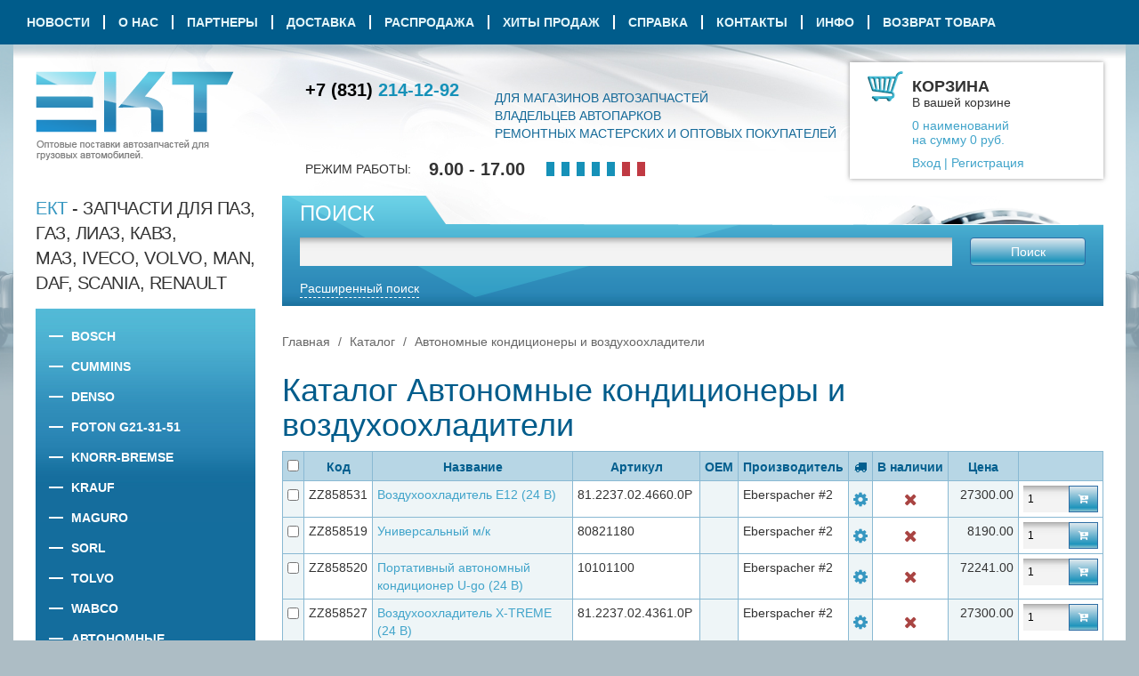

--- FILE ---
content_type: text/html; charset=UTF-8
request_url: https://ektnn.ru/catalog/avtonomnye-kondicionery-i-vozduhoohladiteli
body_size: 12248
content:
<!DOCTYPE html>
<html lang="ru-RU">
    <head>
        <meta charset="UTF-8" />
        <meta name="viewport" content="width=device-width, initial-scale=1" />
        <meta name="yandex-verification" content="8e656e91a1e6ddcd" />
        <meta name="google-site-verification" content="GyD30d35CiD0i-c9pBlHYIkD1HcFop3XcpLSkQpuIrU" />

        <title>Каталог Автономные кондиционеры и воздухоохладители</title>

        <meta name="description" content="Купить автономные кондиционеры и воздухоохладители недорого от производителя.">
<meta name="keywords" content="Купить автономные кондиционеры и воздухоохладители​ для грузовых автомобилей и автобусов. Много аналогов. Недорого. Низкая цена. Применяемость.  Цена. В наличии.">
<link href="/assets/82d90a02/css/lightcase.css" rel="stylesheet">
<link href="/assets/c6ab28c9/css/lib/font-awesome.min.css" rel="stylesheet">
<link href="/assets/c6ab28c9/css/lib/bootstrap.min.css" rel="stylesheet">
<link href="/assets/f565590a/css/typeahead.min.css" rel="stylesheet">
<link href="/assets/f565590a/css/typeahead-kv.min.css" rel="stylesheet">
<link href="/assets/d091f61d/css/kv-widgets.min.css" rel="stylesheet">
<link href="/css/theme.min.css" rel="stylesheet">
<script>var kvTypData_b61cb937 = [" ОАО","21 ВЕК ООО","AA TOP International CO., LTD #1","AIRTECH","AL-KO","Allied Nippon Limited","ALSONA","AUGER","AVL","AYFAR","BALESTRA","BERGKAU","BESUTO","BIG FILTER","BiPro","BLACKTECH","BorgWarner","BOSCH","BPW","BRAKE POINT","BREMHOF #1","BREMHOF #2","BRT ASK","BSG (Турция)","CAMOZZI","CAMPAR","CATERPILLAR","CEI","Chengdu Hi-Tech Industries Co., Ltd.","CHINA #1","CHINA #2","CHINA #3","CHINA #4","CON","Continental","Contitech #1","Corteco","Cummins #1","Cummins #2","CUMMINS DARLINGTON","CZ STRAKONICE","CZ Strakonice, a.s. (Чехия)","Danfoss","Darwin+","DAYCO","DCEC","DEGONG","Dehong","Delphi","DENSO","DETC","DIESEL TECHNIC","Dixie Electric","DOFAMOT","Donaldson","EBERSPACHER #1","Eberspacher #2","ELTA Automotive","EMITEC","EMMERRI","Engine Parts","Euroricambi","Fabio","FAST GEAR","FCEC","Febi","Federal Mogul","Fleetguard","FLRS","FOMAR FRICTION","FOTON #1","FOTON #2","g-PART","GAZ","GE","Genuine Parts","GEWINNER","GOETZE","Guangzhou Shuangse Auto parts Co,.LTD.","Haffen","HANSE","Heavy Duty","HELLA","HIQ","Holset","HOTTECKE","HQDrive #1","HQDrive #2","HUATAI","I.R.C. Otomotiv","ISKRA","KENO","KION","Knorr-Bremse","Kraftiger","KRAUF","KS Германия","Letrika","LIBN","LUZAR","LYNX","MAGURO","MAHLE #1","Mahle #2","MALAHG ORIGINAL PARTS","MAN","MANN","MANN-FILTER","MANN+HUMMEL GMBH","Mansons","MAXI (Турция)","MegaPower #1","MENBER S","MERCEDES BENZ","MERITOR #1","MERITOR #2","MetalPart","Mfilter","MIRREIN #1","MIRREIN #2","NEOTEC","Nikki","NO NAME","NSK","OMVL","Onyarbi Industrias Испания","OPTIPART","Ppt","PRAVT","Prc","Prestolite Electric","RAZ #1","RAZ #2","Roadage #1","RUBENA","S.K.F Сербия","SACHS","SACHS аналог","SAF","SAFETEX","Sampa","SAND","Sanz CLIMA S.L.","Sassone","SE-M LASTIK","SETFREN","Shaft-Gear","Sidem","SKS Isil","SMARTTECH","SONDER","SORL","SPAL","STARCO","STELLOX #1","SWF","SWORD","Tarapata","TARG","Technik","TOLVO","Torch","Toyopower","TRIALLI","TRUCK EXPERT","TRUCKLINE","TRUCKTEC","UNIPOINT","UNITED MOTORS #2","VEXTON","VIBRACOUSTIC","VIE","WABCO","Wayteko","WEBASTO","WWI","YUMAK","ZF","ZF Steering","ZOLT","Zommer","А100","АВАР ОАО","АВТОАРМАТУРА ОАО","АВТОБОБ","АВТОКОМ-РАДИЙ","Автокомпонент ООО","Автомагнат","АвтоПласт ООО","Автоприбор ОАО","Авторад","Авторг","АВТОЭЛЕКТРИКА","АЙК ОПТ","Альянс #2","Аналог","Астрофизика-АСМ АО","БАГУ ОАО","Балаково","БАТЭ ОАО","БЕЛРОБОТ","БЗА ОАО","Бош Сервис-Фили","ВАТИ ОАО","ВЗЭП ОАО","Восход ОАО","выыв","ГАЗ детали машин #1","ГАЗ ОАО","Германия","ГК ТЭМИ ООО","Завод АТИ АО","ЗМЗ ОАО","Искра АЕ","КААЗ","Камоцци Пневматика","Кнорр- Бремзе РУС ООО","Кнорр-Бремзе Системы для Коммерческого Транспорта","Красная-Этна ОАО завод","Ливны","Метизные изделия ООО","МЗКО ПО ООО","МЗТА","ОАО ГАЗ","Освар г.Вязники","ПАЗ","ПАЗ ООО","ПОАР","Польша","ПРАМО ООО","ПРАМОТРОНИК ЗАО","Прогресс-пневматик ООО","Прочие","ПТП 64","РААЗ #2","РАЛ","РИКОР","Россия","РТИ","Руденск ОАО","Сербия","Системы управления ООО","СОАТЭ ЗАО","СпецМаш","Тайвань","Термокам","Термокам фирма ООО","ТИИР","Торнадо-НН","Трансмаш ООО #1","Турбо Инжиниринг","Турботехника НПО АО","Турция","Украина","Фритекс","ЧЗ-ТУРБО-ГАЗ  ЗАО","ЧЗТА","ШААЗ","Эберспехер Климатические Системы АО","Эдельвейс- Авто ООО ТД","ЭКОФИЛ ООО","ЯМЗ","Ярославский Моторный Завод"];
window.typeahead_7864e59a = {"highlight":true};
</script>        <meta name="csrf-param" content="_csrf">
<meta name="csrf-token" content="XnMU5raZmFB1njRhnaizWiK0yO7nMMfOSCOoh79DQUASJHHTw_TpJUevBhD22tAZG9Km29FxiaAnVsTO0iErEQ==">

    </head>
    <body class="sidebar-collapse">

                    <nav class="main-navbar navbar-default navbar-static-top">
    <div class="container">

        <button type="button" class="navbar-toggle collapsed" data-toggle="collapse" data-target="#main-nav" aria-expanded="false">
            <span class="sr-only">Toggle navigation</span>
            <i class="fa fa-info-circle fa-lg"></i>
        </button>

        <div class="header-cart">
            <div class="header-cart-title">
                <h3>КОРЗИНА</h3>
                В вашей корзине
            </div>
            <a href="/cart" class="header-cart-link" rel="nofollow">
                <i class="fa fa-shopping-cart"></i>
                <div class="header-cart-link-text">
                    <span class="hidden-xs"><span id="header-cart-count">0</span> наименований<br></span>
                    <span class="hidden-xs">на сумму </span><span id="header-cart-amount">0</span> <i class="fa fa-ruble hidden-sm hidden-md hidden-lg"></i><span class="hidden-xs">руб.</span>
                </div>
            </a>
            <div class="user-auth">
                                    <a href="/user/sign-in/login"><i class="fa fa-sign-in"></i><span>Вход</span></a>
                    <span>|</span>
                    <a href="/user/sign-in/signup"><i class="fa fa-user-plus"></i><span>Регистрация</span></a>
                            </div>
        </div>

        <div class="navbar-header">
            <button class="sidebar-toggle collapsed" data-toggle="offcanvas">
                <span class="sr-only">Toggle sidebar</span>
                <span class="icon-bar"></span>
                <span class="icon-bar"></span>
                <span class="icon-bar"></span>
            </button>
            <a class="navbar-brand hidden-lg" href="/">EKT</a>
        </div>

        <div class="collapse navbar-collapse" id="main-nav">
            <ul id="w2" class="navbar-nav nav"><li><a href="/news">Новости</a></li>
<li><a href="/about">О нас</a></li>
<li><a href="/partners">Партнеры</a></li>
<li><a href="/delivery">Доставка</a></li>
<li><a href="/catalog/sale">Распродажа</a></li>
<li><a href="/catalog/hit">Хиты продаж</a></li>
<li><a href="/reference">Справка</a></li>
<li><a href="/contacts">Контакты</a></li>
<li><a href="/page/info">Инфо</a></li>
<li><a href="/purchase_returns">Возврат товара</a></li></ul>        </div>
    </div>
</nav>


    <div class="container">

        <div class="page-top">
            <a href="https://ektnn.ru" class="header-logo" title="На главную"></a>
            <div class="header-info">
                                    <div class="store-phones">
                        <a href="tel:+78312141292"><span>+7 (831) </span>214-12-92</a>                    </div>
                                                    <div class="store-profile">
                        Для магазинов автозапчастей<br>Владельцев автопарков<br>Ремонтных мастерских и оптовых покупателей                    </div>
                                                <div class="store-timetable">
                    <span>Режим работы:</span>
                    <strong class="busy-hours">9.00 - 17.00</strong>
                                                                                                        <span class="day-marker blue"></span>
                                                                                                                <span class="day-marker blue"></span>
                                                                                                                <span class="day-marker blue"></span>
                                                                                                                <span class="day-marker blue"></span>
                                                                                                                <span class="day-marker blue"></span>
                                                                                                                <span class="day-marker red"></span>
                                                                                                                <span class="day-marker red"></span>
                                                                                        </div>
                            </div>
        </div>

        <div class="page">

                    <aside class="sidebar">
                                    <div class="sidebar-top">
                        <span class="text-info">ЕКТ</span> - Запчасти для ПАЗ,<br>
ГАЗ, ЛиАЗ, КаВЗ,<br>
МАЗ, IVECO, Volvo, MAN,<br>
DAF, Scania, Renault                    </div>
                
                <nav class="sidebar-nav" role="navigation">
                <ul id="w1" class="nav nav-stacked"><li><a href="/catalog/565">BOSCH</a></li>
<li><a href="/catalog/20001">CUMMINS</a></li>
<li><a href="/catalog/325">DENSO</a></li>
<li><a href="/catalog/55113">FOTON G21-31-51</a></li>
<li><a href="/catalog/knorr-bremse">KNORR-BREMSE</a></li>
<li><a href="/catalog/567">KRAUF</a></li>
<li><a href="/catalog/6767">MAGURO</a></li>
<li><a href="/catalog/sorl">SORL</a></li>
<li><a href="/catalog/43542">TOLVO</a></li>
<li><a href="/catalog/wabco">WABCO</a></li>
<li><a href="/catalog/5653">Автономные воздушные отопители Элемент</a></li>
<li><a href="/catalog/avtonomnye-kondicionery-i-vozduhoohladiteli">Автономные кондиционеры и воздухоохладители</a></li>
<li><a href="/catalog/amortizatory">Амортизаторы</a></li>
<li><a href="/catalog/10008">Аналог ЯМЗ</a></li>
<li><a href="/catalog/cummins">Аналоги CUMMINS</a></li>
<li><a href="/catalog/10002">БАГУ, БАТЭ</a></li>
<li><a href="/catalog/10004">БЗА</a></li>
<li><a href="/catalog/4">Вентиляторы и моторы SPAL</a></li>
<li><a href="/catalog/vosstanovlennye-zapcasti">Восстановленные запчасти</a></li>
<li><a href="/catalog/detali-dvigatela">Детали двигателя</a></li>
<li><a href="/catalog/evropejskie-avtomobili">Европейские автомобили</a></li>
<li><a href="/catalog/zapcasti-gaz-zmz">Запчасти ГАЗ, ЗМЗ</a></li>
<li><a href="/catalog/zapcasti-dla-kpp">Запчасти для КПП</a></li>
<li><a href="/catalog/klavisi-i-kombinacii-paz">Клавиши и комбинации ПАЗ</a></li>
<li><a href="/catalog/57765">Колодки/накладки</a></li>
<li><a href="/catalog/kolodkinakladki">Колодки/накладки</a></li>
<li><a href="/catalog/10013">Кузовные детали</a></li>
<li><a href="/catalog/metizy">Метизы</a></li>
<li><a href="/catalog/mehanizmy-otkryvania-dverej">Механизмы открывания дверей CAMOZZI</a></li>
<li><a href="/catalog/1069">Механизмы открывания дверей CAMOZZI Н/О</a></li>
<li><a href="/catalog/53463">Механизмы открывания дверей HQ</a></li>
<li><a href="/catalog/optika">Оптика</a></li>
<li><a href="/catalog/3">Отопители EBERSPACHER</a></li>
<li><a href="/catalog/2">Отопители WEBASTO</a></li>
<li><a href="/catalog/otopiteli-salona-i-komplektuusie">Отопители салона и комплектующие</a></li>
<li><a href="/catalog/pnevmatika">Пневматика</a></li>
<li><a href="/catalog/78990">Прамотроник</a></li>
<li><a href="/catalog/256">Предпусковые подогреватели двигателя Элемент EBERSPACHER</a></li>
<li><a href="/catalog/2354">Разборка двигателя Ярославский Моторный Завод</a></li>
<li><a href="/catalog/remkomplekty">Ремкомплекты</a></li>
<li><a href="/catalog/1">Ремни RUBENA</a></li>
<li><a href="/catalog/remni-i-patrubki">Ремни и патрубки</a></li>
<li><a href="/catalog/rycag-regulirovocnyj-tresotka">Рычаг регулировочный (трещотка)</a></li>
<li><a href="/catalog/2200">Рычаг регулировочный (трещотка)</a></li>
<li><a href="/catalog/10000">Семейство NEXT</a></li>
<li><a href="/catalog/sistema-ohlazdenia">Система охлаждения</a></li>
<li><a href="/catalog/2458">Стартеры и генераторы PRESTOLITE</a></li>
<li><a href="/catalog/stekloocistiteli">Стеклоочистители</a></li>
<li><a href="/catalog/sceplenie">Сцепление</a></li>
<li><a href="/catalog/5545">Сцепление</a></li>
<li><a href="/catalog/tormoznaa-sistema">Тормозная система</a></li>
<li><a href="/catalog/4555">Тормозная система HQ</a></li>
<li><a href="/catalog/trosovye-privody">Тросовые приводы</a></li>
<li><a href="/catalog/4552">Турбины</a></li>
<li><a href="/catalog/turbiny-hq-turbo">Турбины HQ TURBO</a></li>
<li><a href="/catalog/cz-strakonice">Турбокомпрессоры CZ Strakonice</a></li>
<li><a href="/catalog/holset">Турбокомпрессоры HOLSET</a></li>
<li><a href="/catalog/0069">Турбокомпрессоры MING</a></li>
<li><a href="/catalog/filtry">Фильтры</a></li>
<li><a href="/catalog/5">Фильтры FLEETGUARD</a></li>
<li><a href="/catalog/6">Фильтры HQ DRIVE</a></li>
<li><a href="/catalog/7">Фильтры MANN+HUMMEL GMBH</a></li>
<li><a href="/catalog/amz">Ярославский Моторный Завод</a></li></ul>                </nav>

                <div class="sidebar-bottom">
                    <div class="header">
                        <h2>Новости</h2>
                    </div>
                    <div class="body">
                        <ul>
                                                    <li>
                                <span>19.02.2025</span>
                                <a href="/news/den-zasitnika-otecestva">День защитника отечества</a>                            </li>
                                                    <li>
                                <span>07.02.2025</span>
                                <a href="/news/knorr-bremse-primenyaemost"> Внимание!!! НОВИНКА – Воздушные компрессоры в комплекте с приводной шестернёй !!!</a>                            </li>
                                                    <li>
                                <span>10.10.2023</span>
                                <a href="/news/dillerstvo-pramotronic">Дилерство "pramotronic"</a>                            </li>
                                                </ul>
                    </div>
                </div>
            </aside>
            
            <main class="main" role="main">

                <div class="content">


                    
<div class="widget widget-main-search">
    <div class="widget-header">
        <h3 class="widget-title">Поиск</h3>
    </div>
    <div class="widget-body">

        <form id="w1" action="/search" method="get">
        <div class="basic-fields">

            <div class="form-group field-searchform-query">

<input type="text" id="searchform-query" class="form-control" name="SearchForm[query]">

</div>
            <div class="form-group">
                <button type="submit" class="btn btn-primary">Поиск</button>            </div>

        </div>

        <a class="extra-fields-toggle" role="button" data-toggle="collapse" href="#main-search-extra-fields" aria-expanded="false" aria-controls="main-search-extra-fields">
            Расширенный поиск        </a>

        <div class="extra-fields collapse" id="main-search-extra-fields">

            <div class="col-sm-6">
                <div class="form-group field-searchform-category">
<label class="control-label col-sm-3" for="searchform-category">Группа</label>
<div class="col-sm-9"><select id="searchform-category" class="form-control" name="SearchForm[category]">
<option value="">Выберите категорию</option>
<option value="25212">Аналоги CUMMINS</option>
<option value="76666">Турбокомпрессоры CZ Strakonice</option>
<option value="10888">Турбокомпрессоры HOLSET</option>
<option value="51633">KNORR-BREMSE</option>
<option value="55465">SORL</option>
<option value="10001">WABCO</option>
<option value="00002">Амортизаторы</option>
<option value="10073">Европейские автомобили</option>
<option value="11166">Запчасти ГАЗ, ЗМЗ</option>
<option value="12345">Запчасти для КПП</option>
<option value="14651">Клавиши и комбинации ПАЗ</option>
<option value="00013">Колодки/накладки</option>
<option value="00019">Метизы</option>
<option value="00001">Механизмы открывания дверей CAMOZZI</option>
<option value="99999">Оптика</option>
<option value="00015">Отопители салона и комплектующие</option>
<option value="00016">Пневматика</option>
<option value="00012">Ремкомплекты</option>
<option value="00005">Ремни и патрубки</option>
<option value="00014">Рычаг регулировочный (трещотка)</option>
<option value="00024">Система охлаждения</option>
<option value="00011">Стеклоочистители</option>
<option value="00006">Сцепление</option>
<option value="00018">Тормозная система</option>
<option value="00007">Тросовые приводы</option>
<option value="00010">Фильтры</option>
<option value="10999">Ярославский Моторный Завод</option>
<option value="00003">Детали двигателя</option>
<option value="19991">Автономные кондиционеры и воздухоохладители</option>
<option value="10524">Турбины HQ TURBO</option>
<option value="16545">Восстановленные запчасти</option>
<option value="10000">Семейство NEXT</option>
<option value="10003">Гидроусилитель</option>
<option value="10002">БАГУ, БАТЭ</option>
<option value="10004">БЗА</option>
<option value="10013">Кузовные детали</option>
<option value="20001">CUMMINS</option>
<option value="00021">Гидравлические части</option>
<option value="1">Ремни RUBENA</option>
<option value="2">Отопители WEBASTO</option>
<option value="4">Вентиляторы и моторы SPAL</option>
<option value="3">Отопители EBERSPACHER</option>
<option value="5">Фильтры FLEETGUARD</option>
<option value="6">Фильтры HQ DRIVE</option>
<option value="7">Фильтры MANN+HUMMEL GMBH</option>
<option value="8">Компрессоры AURIDA</option>
<option value="2354">Разборка двигателя Ярославский Моторный Завод</option>
<option value="4555">Тормозная система HQ</option>
<option value="10008">Аналог ЯМЗ</option>
<option value="565">BOSCH</option>
<option value="325">DENSO</option>
<option value="2200">Рычаг регулировочный (трещотка)</option>
<option value="2458">Стартеры и генераторы PRESTOLITE</option>
<option value="0069">Турбокомпрессоры MING</option>
<option value="53463">Механизмы открывания дверей HQ</option>
<option value="99998">Цилиндро-поршневая группа</option>
<option value="1069">Механизмы открывания дверей CAMOZZI Н/О</option>
<option value="78990">Прамотроник</option>
<option value="6767">MAGURO</option>
<option value="5545">Сцепление</option>
<option value="43542">TOLVO</option>
<option value="567">KRAUF</option>
<option value="4552">Турбины</option>
<option value="55113">FOTON G21-31-51</option>
<option value="5653">Автономные воздушные отопители Элемент</option>
<option value="256">Предпусковые подогреватели двигателя Элемент EBERSPACHER</option>
<option value="57765">Колодки/накладки</option>
</select></div>

</div>            </div>
            <div class="col-sm-6">
                <div class="form-group field-searchform-vendor">
<label class="control-label col-sm-3" for="searchform-vendor">Производитель</label>
<div class="col-sm-9"><div><input type="text" id="searchform-vendor" class="form-control" name="SearchForm[vendor]" placeholder="Введите наименование производителя" data-krajee-typeahead="typeahead_7864e59a"></div></div>

</div>            </div>

        </div>
        </form>
    </div>
</div>




<ul class="breadcrumb"><li><a href="https://ektnn.ru">Главная</a></li>
<li><a href="/catalog">Каталог</a></li>
<li class="active">Автономные кондиционеры и воздухоохладители</li>
</ul>
                    
                    
<div class="catalog">
    <div class="catalog-header">
        <h1>Каталог Автономные кондиционеры и воздухоохладители</h1>

                    
            
        
    </div>
    <div id="w0" class="product-list"><div class="summary">Показаны записи <b>1-20</b> из <b>25</b>.</div>
<table class="table table-bordered"><thead>
<tr><th class="hidden-xs hidden-sm"><input type="checkbox" class="select-on-check-all" name="selection_all" value="1"></th><th class="hidden-xs"><a href="/catalog/avtonomnye-kondicionery-i-vozduhoohladiteli?sort=code" data-sort="code">Код</a></th><th><a href="/catalog/avtonomnye-kondicionery-i-vozduhoohladiteli?sort=name" data-sort="name">Название</a></th><th class="hidden-xs"><a href="/catalog/avtonomnye-kondicionery-i-vozduhoohladiteli?sort=vendor_code" data-sort="vendor_code">Артикул</a></th><th class="hidden-xs hidden-sm"><a href="/catalog/avtonomnye-kondicionery-i-vozduhoohladiteli?sort=oem" data-sort="oem">ОЕМ</a></th><th class="hidden-xs"><a href="/catalog/avtonomnye-kondicionery-i-vozduhoohladiteli?sort=vendor" data-sort="vendor">Производитель</a></th><th class="text-info hidden-xs hidden-sm"><i class="fa fa-truck"></i></th><th class="hidden-xs">В наличии</th><th>Цена</th><th></th></tr>
</thead>
<tbody>
<tr data-key="848"><td class="hidden-xs hidden-sm"><input type="checkbox" name="selection[]" value="848"></td><td class="hidden-xs">ZZ858531</td><td><a href="/product/vozduhoohladitel-e12-24-v-zz858531">Воздухоохладитель E12 (24 В)</a></td><td class="hidden-xs text-nowrap">81.2237.02.4660.0P</td><td class="hidden-xs hidden-sm"></td><td class="hidden-xs">Eberspacher #2</td><td class="text-center text-info valign-middle hidden-xs hidden-sm"><i class="fa fa-cog fa-lg" data-toggle="tooltip" data-placement="top" title="MAN TGA, TGL, TGX, TGS все модели с люком,кроме TGX c кабиной XLX с спойлером"></i></td><td class="text-center valign-middle hidden-xs"><i class="fa fa-times fa-lg text-danger"></i></td><td class="text-right">27300.00</td><td class="text-center">
                        <div class="input-group input-group-sm">
                            <input type="hidden" name="code" value="ZZ858531">
                            <input type="hidden" name="type" value="basic">
                            <input type="number" class="form-control" name="quantity" value="1">
                            <span class="input-group-btn"><button type="button" class="btn btn-primary btn-add-to-cart" title="Добавить в корзину" rel="nofollow" data-code="ZZ858531"><i class="fa fa-cart-plus"></i></button></span>
                        </div>
                    </td></tr>
<tr data-key="860"><td class="hidden-xs hidden-sm"><input type="checkbox" name="selection[]" value="860"></td><td class="hidden-xs">ZZ858519</td><td><a href="/product/universalnyj-mk">Универсальный м/к</a></td><td class="hidden-xs text-nowrap">80821180</td><td class="hidden-xs hidden-sm"></td><td class="hidden-xs">Eberspacher #2</td><td class="text-center text-info valign-middle hidden-xs hidden-sm"><i class="fa fa-cog fa-lg" data-toggle="tooltip" data-placement="top" title="Для серии Fresco"></i></td><td class="text-center valign-middle hidden-xs"><i class="fa fa-times fa-lg text-danger"></i></td><td class="text-right">8190.00</td><td class="text-center">
                        <div class="input-group input-group-sm">
                            <input type="hidden" name="code" value="ZZ858519">
                            <input type="hidden" name="type" value="basic">
                            <input type="number" class="form-control" name="quantity" value="1">
                            <span class="input-group-btn"><button type="button" class="btn btn-primary btn-add-to-cart" title="Добавить в корзину" rel="nofollow" data-code="ZZ858519"><i class="fa fa-cart-plus"></i></button></span>
                        </div>
                    </td></tr>
<tr data-key="859"><td class="hidden-xs hidden-sm"><input type="checkbox" name="selection[]" value="859"></td><td class="hidden-xs">ZZ858520</td><td><a href="/product/portativnyj-avtonomnyj-kondicioner-u-go-24-v">Портативный автономный кондиционер U-go (24 В)</a></td><td class="hidden-xs text-nowrap">10101100</td><td class="hidden-xs hidden-sm"></td><td class="hidden-xs">Eberspacher #2</td><td class="text-center text-info valign-middle hidden-xs hidden-sm"><i class="fa fa-cog fa-lg" data-toggle="tooltip" data-placement="top" title="Автономные кондиционеры могут работать при заглушенном двигателе.                      Вес : 19,5 kgХладагент : R134aУправление : Цифровая панель + дистанционный пульт управленияКол-во скростей вентилятора: 6Мощность обогрева: 300 W"></i></td><td class="text-center valign-middle hidden-xs"><i class="fa fa-times fa-lg text-danger"></i></td><td class="text-right">72241.00</td><td class="text-center">
                        <div class="input-group input-group-sm">
                            <input type="hidden" name="code" value="ZZ858520">
                            <input type="hidden" name="type" value="basic">
                            <input type="number" class="form-control" name="quantity" value="1">
                            <span class="input-group-btn"><button type="button" class="btn btn-primary btn-add-to-cart" title="Добавить в корзину" rel="nofollow" data-code="ZZ858520"><i class="fa fa-cart-plus"></i></button></span>
                        </div>
                    </td></tr>
<tr data-key="858"><td class="hidden-xs hidden-sm"><input type="checkbox" name="selection[]" value="858"></td><td class="hidden-xs">ZZ858527</td><td><a href="/product/vozduhoohladitel-x-treme-24-v">Воздухоохладитель X-TREME (24 В)</a></td><td class="hidden-xs text-nowrap">81.2237.02.4361.0P</td><td class="hidden-xs hidden-sm"></td><td class="hidden-xs">Eberspacher #2</td><td class="text-center text-info valign-middle hidden-xs hidden-sm"><i class="fa fa-cog fa-lg" data-toggle="tooltip" data-placement="top" title="Универсальный"></i></td><td class="text-center valign-middle hidden-xs"><i class="fa fa-times fa-lg text-danger"></i></td><td class="text-right">27300.00</td><td class="text-center">
                        <div class="input-group input-group-sm">
                            <input type="hidden" name="code" value="ZZ858527">
                            <input type="hidden" name="type" value="basic">
                            <input type="number" class="form-control" name="quantity" value="1">
                            <span class="input-group-btn"><button type="button" class="btn btn-primary btn-add-to-cart" title="Добавить в корзину" rel="nofollow" data-code="ZZ858527"><i class="fa fa-cart-plus"></i></button></span>
                        </div>
                    </td></tr>
<tr data-key="857"><td class="hidden-xs hidden-sm"><input type="checkbox" name="selection[]" value="857"></td><td class="hidden-xs">ZZ858526</td><td><a href="/product/vozduhoohladitel-x-treme-12-v">Воздухоохладитель X-TREME (12 В)</a></td><td class="hidden-xs text-nowrap">81.2237.01.2321.ОР</td><td class="hidden-xs hidden-sm"></td><td class="hidden-xs">Eberspacher #2</td><td class="text-center text-info valign-middle hidden-xs hidden-sm"><i class="fa fa-cog fa-lg" data-toggle="tooltip" data-placement="top" title="Универсальный"></i></td><td class="text-center valign-middle hidden-xs"><i class="fa fa-times fa-lg text-danger"></i></td><td class="text-right">27300.00</td><td class="text-center">
                        <div class="input-group input-group-sm">
                            <input type="hidden" name="code" value="ZZ858526">
                            <input type="hidden" name="type" value="basic">
                            <input type="number" class="form-control" name="quantity" value="1">
                            <span class="input-group-btn"><button type="button" class="btn btn-primary btn-add-to-cart" title="Добавить в корзину" rel="nofollow" data-code="ZZ858526"><i class="fa fa-cart-plus"></i></button></span>
                        </div>
                    </td></tr>
<tr data-key="856"><td class="hidden-xs hidden-sm"><input type="checkbox" name="selection[]" value="856"></td><td class="hidden-xs">ZZ858540</td><td><a href="/product/vozduhoohladitel-inteliigent-24-v-zz858540">Воздухоохладитель IntelIigent (24 В)</a></td><td class="hidden-xs text-nowrap">81.2237.02.4561.OP</td><td class="hidden-xs hidden-sm"></td><td class="hidden-xs">Eberspacher #2</td><td class="text-center text-info valign-middle hidden-xs hidden-sm"><i class="fa fa-cog fa-lg" data-toggle="tooltip" data-placement="top" title="Универсальный"></i></td><td class="text-center valign-middle hidden-xs"><i class="fa fa-times fa-lg text-danger"></i></td><td class="text-right">27300.00</td><td class="text-center">
                        <div class="input-group input-group-sm">
                            <input type="hidden" name="code" value="ZZ858540">
                            <input type="hidden" name="type" value="basic">
                            <input type="number" class="form-control" name="quantity" value="1">
                            <span class="input-group-btn"><button type="button" class="btn btn-primary btn-add-to-cart" title="Добавить в корзину" rel="nofollow" data-code="ZZ858540"><i class="fa fa-cart-plus"></i></button></span>
                        </div>
                    </td></tr>
<tr data-key="855"><td class="hidden-xs hidden-sm"><input type="checkbox" name="selection[]" value="855"></td><td class="hidden-xs">ZZ858538</td><td><a href="/product/vozduhoohladitel-inteliigent-24-v">Воздухоохладитель IntelIigent (24 В)</a></td><td class="hidden-xs text-nowrap">237.024.552</td><td class="hidden-xs hidden-sm"></td><td class="hidden-xs">Eberspacher #2</td><td class="text-center text-info valign-middle hidden-xs hidden-sm"><i class="fa fa-cog fa-lg" data-toggle="tooltip" data-placement="top" title="SCANIA Type 3 , Type 4 , Type R  и T 114"></i></td><td class="text-center valign-middle hidden-xs"><i class="fa fa-times fa-lg text-danger"></i></td><td class="text-right">27300.00</td><td class="text-center">
                        <div class="input-group input-group-sm">
                            <input type="hidden" name="code" value="ZZ858538">
                            <input type="hidden" name="type" value="basic">
                            <input type="number" class="form-control" name="quantity" value="1">
                            <span class="input-group-btn"><button type="button" class="btn btn-primary btn-add-to-cart" title="Добавить в корзину" rel="nofollow" data-code="ZZ858538"><i class="fa fa-cart-plus"></i></button></span>
                        </div>
                    </td></tr>
<tr data-key="854"><td class="hidden-xs hidden-sm"><input type="checkbox" name="selection[]" value="854"></td><td class="hidden-xs">ZZ858539</td><td><a href="/product/vozduhoohladitel-inteliigent-12-v">Воздухоохладитель IntelIigent (12 В)</a></td><td class="hidden-xs text-nowrap">81.2237.01.2521.OP</td><td class="hidden-xs hidden-sm"></td><td class="hidden-xs">Eberspacher #2</td><td class="text-center text-info valign-middle hidden-xs hidden-sm"><i class="fa fa-cog fa-lg" data-toggle="tooltip" data-placement="top" title="Универсальный"></i></td><td class="text-center valign-middle hidden-xs"><i class="fa fa-times fa-lg text-danger"></i></td><td class="text-right">27300.00</td><td class="text-center">
                        <div class="input-group input-group-sm">
                            <input type="hidden" name="code" value="ZZ858539">
                            <input type="hidden" name="type" value="basic">
                            <input type="number" class="form-control" name="quantity" value="1">
                            <span class="input-group-btn"><button type="button" class="btn btn-primary btn-add-to-cart" title="Добавить в корзину" rel="nofollow" data-code="ZZ858539"><i class="fa fa-cart-plus"></i></button></span>
                        </div>
                    </td></tr>
<tr data-key="853"><td class="hidden-xs hidden-sm"><input type="checkbox" name="selection[]" value="853"></td><td class="hidden-xs">ZZ858524</td><td><a href="/product/vozduhoohladitel-ebercool-optima-24-v-zz858524">Воздухоохладитель Ebercool Optima (24 В)</a></td><td class="hidden-xs text-nowrap">81.2237.02.4259.OP</td><td class="hidden-xs hidden-sm"></td><td class="hidden-xs">Eberspacher #2</td><td class="text-center text-info valign-middle hidden-xs hidden-sm"><i class="fa fa-cog fa-lg" data-toggle="tooltip" data-placement="top" title="DAF XF все модели с люком RENAULT PREMIUM"></i></td><td class="text-center valign-middle hidden-xs"><i class="fa fa-times fa-lg text-danger"></i></td><td class="text-right">27300.00</td><td class="text-center">
                        <div class="input-group input-group-sm">
                            <input type="hidden" name="code" value="ZZ858524">
                            <input type="hidden" name="type" value="basic">
                            <input type="number" class="form-control" name="quantity" value="1">
                            <span class="input-group-btn"><button type="button" class="btn btn-primary btn-add-to-cart" title="Добавить в корзину" rel="nofollow" data-code="ZZ858524"><i class="fa fa-cart-plus"></i></button></span>
                        </div>
                    </td></tr>
<tr data-key="852"><td class="hidden-xs hidden-sm"><input type="checkbox" name="selection[]" value="852"></td><td class="hidden-xs">ZZ858523</td><td><a href="/product/vozduhoohladitel-ebercool-optima-24-v">Воздухоохладитель Ebercool Optima (24 В)</a></td><td class="hidden-xs text-nowrap">81.2237.02.4256.OP</td><td class="hidden-xs hidden-sm"></td><td class="hidden-xs">Eberspacher #2</td><td class="text-center text-info valign-middle hidden-xs hidden-sm"><i class="fa fa-cog fa-lg" data-toggle="tooltip" data-placement="top" title="Volvo все кабины XL"></i></td><td class="text-center valign-middle hidden-xs"><i class="fa fa-times fa-lg text-danger"></i></td><td class="text-right">27300.00</td><td class="text-center">
                        <div class="input-group input-group-sm">
                            <input type="hidden" name="code" value="ZZ858523">
                            <input type="hidden" name="type" value="basic">
                            <input type="number" class="form-control" name="quantity" value="1">
                            <span class="input-group-btn"><button type="button" class="btn btn-primary btn-add-to-cart" title="Добавить в корзину" rel="nofollow" data-code="ZZ858523"><i class="fa fa-cart-plus"></i></button></span>
                        </div>
                    </td></tr>
<tr data-key="851"><td class="hidden-xs hidden-sm"><input type="checkbox" name="selection[]" value="851"></td><td class="hidden-xs">ZZ858525</td><td><a href="/product/vozduhoohladitel-ebercool-optima-24-v-zz858525">Воздухоохладитель Ebercool Optima (24 В)</a></td><td class="hidden-xs text-nowrap">81.2237.02.4254.0P</td><td class="hidden-xs hidden-sm"></td><td class="hidden-xs">Eberspacher #2</td><td class="text-center text-info valign-middle hidden-xs hidden-sm"><i class="fa fa-cog fa-lg" data-toggle="tooltip" data-placement="top" title="IVECO STRALIS высокая кабина"></i></td><td class="text-center valign-middle hidden-xs"><i class="fa fa-times fa-lg text-danger"></i></td><td class="text-right">27300.00</td><td class="text-center">
                        <div class="input-group input-group-sm">
                            <input type="hidden" name="code" value="ZZ858525">
                            <input type="hidden" name="type" value="basic">
                            <input type="number" class="form-control" name="quantity" value="1">
                            <span class="input-group-btn"><button type="button" class="btn btn-primary btn-add-to-cart" title="Добавить в корзину" rel="nofollow" data-code="ZZ858525"><i class="fa fa-cart-plus"></i></button></span>
                        </div>
                    </td></tr>
<tr data-key="850"><td class="hidden-xs hidden-sm"><input type="checkbox" name="selection[]" value="850"></td><td class="hidden-xs">ZZ858533</td><td><a href="/product/vozduhoohladitel-e12-24-v-zz858533">Воздухоохладитель E12 (24 В)</a></td><td class="hidden-xs text-nowrap">81.2237.02.4662.0P</td><td class="hidden-xs hidden-sm"></td><td class="hidden-xs">Eberspacher #2</td><td class="text-center text-info valign-middle hidden-xs hidden-sm"><i class="fa fa-cog fa-lg" data-toggle="tooltip" data-placement="top" title="DAF CF 290, 85CF и LF все модели с люком IVECO серия EURO( Eurocargo,Eurotech,Eurostar), Stralis плоская кабина (AT и AD) MAN Type 19 механический люк, F2000 , кроме 19.464 RENAULT все модели с люком (Magnum до 2000 г., Kerax"></i></td><td class="text-center valign-middle hidden-xs"><i class="fa fa-times fa-lg text-danger"></i></td><td class="text-right">27300.00</td><td class="text-center">
                        <div class="input-group input-group-sm">
                            <input type="hidden" name="code" value="ZZ858533">
                            <input type="hidden" name="type" value="basic">
                            <input type="number" class="form-control" name="quantity" value="1">
                            <span class="input-group-btn"><button type="button" class="btn btn-primary btn-add-to-cart" title="Добавить в корзину" rel="nofollow" data-code="ZZ858533"><i class="fa fa-cart-plus"></i></button></span>
                        </div>
                    </td></tr>
<tr data-key="849"><td class="hidden-xs hidden-sm"><input type="checkbox" name="selection[]" value="849"></td><td class="hidden-xs">ZZ858528</td><td><a href="/product/vozduhoohladitel-e12-24-v">Воздухоохладитель E12 (24 В)</a></td><td class="hidden-xs text-nowrap">81.2237.02.4661.0P</td><td class="hidden-xs hidden-sm"></td><td class="hidden-xs">Eberspacher #2</td><td class="text-center text-info valign-middle hidden-xs hidden-sm"><i class="fa fa-cog fa-lg" data-toggle="tooltip" data-placement="top" title="Универсальный"></i></td><td class="text-center valign-middle hidden-xs"><i class="fa fa-times fa-lg text-danger"></i></td><td class="text-right">27300.00</td><td class="text-center">
                        <div class="input-group input-group-sm">
                            <input type="hidden" name="code" value="ZZ858528">
                            <input type="hidden" name="type" value="basic">
                            <input type="number" class="form-control" name="quantity" value="1">
                            <span class="input-group-btn"><button type="button" class="btn btn-primary btn-add-to-cart" title="Добавить в корзину" rel="nofollow" data-code="ZZ858528"><i class="fa fa-cart-plus"></i></button></span>
                        </div>
                    </td></tr>
<tr data-key="836"><td class="hidden-xs hidden-sm"><input type="checkbox" name="selection[]" value="836"></td><td class="hidden-xs">ZZ858517</td><td><a href="/product/avtonomnyj-kondicioner-fresco-3000-rt-12-v">Автономный кондиционер Fresco 3000 RT (12 В)</a></td><td class="hidden-xs text-nowrap">10101090</td><td class="hidden-xs hidden-sm"></td><td class="hidden-xs">Eberspacher #2</td><td class="text-center text-info valign-middle hidden-xs hidden-sm"><i class="fa fa-cog fa-lg" data-toggle="tooltip" data-placement="top" title="Автономные кондиционеры могут работать при заглушенном двигателе. Благодаря приводу компрессора от встроенного электродвигателя. Управление с цифровой панели или с помощью дистанционного пульта управления. Применение: Грузовой, микроавтобусы/минивены"></i></td><td class="text-center valign-middle hidden-xs"><i class="fa fa-times fa-lg text-danger"></i></td><td class="text-right">101556.00</td><td class="text-center">
                        <div class="input-group input-group-sm">
                            <input type="hidden" name="code" value="ZZ858517">
                            <input type="hidden" name="type" value="basic">
                            <input type="number" class="form-control" name="quantity" value="1">
                            <span class="input-group-btn"><button type="button" class="btn btn-primary btn-add-to-cart" title="Добавить в корзину" rel="nofollow" data-code="ZZ858517"><i class="fa fa-cart-plus"></i></button></span>
                        </div>
                    </td></tr>
<tr data-key="847"><td class="hidden-xs hidden-sm"><input type="checkbox" name="selection[]" value="847"></td><td class="hidden-xs">ZZ858537</td><td><a href="/product/vozduhoohladitel-e12-24-v-zz858537">Воздухоохладитель E12 (24 В)</a></td><td class="hidden-xs text-nowrap">81.2237.02.4659.ОР</td><td class="hidden-xs hidden-sm"></td><td class="hidden-xs">Eberspacher #2</td><td class="text-center text-info valign-middle hidden-xs hidden-sm"><i class="fa fa-cog fa-lg" data-toggle="tooltip" data-placement="top" title="DAF XF все модели с люком RENAULT PREMIUM, Magnum после 2000 г. VOLVO FE 320"></i></td><td class="text-center valign-middle hidden-xs"><i class="fa fa-times fa-lg text-danger"></i></td><td class="text-right">27300.00</td><td class="text-center">
                        <div class="input-group input-group-sm">
                            <input type="hidden" name="code" value="ZZ858537">
                            <input type="hidden" name="type" value="basic">
                            <input type="number" class="form-control" name="quantity" value="1">
                            <span class="input-group-btn"><button type="button" class="btn btn-primary btn-add-to-cart" title="Добавить в корзину" rel="nofollow" data-code="ZZ858537"><i class="fa fa-cart-plus"></i></button></span>
                        </div>
                    </td></tr>
<tr data-key="846"><td class="hidden-xs hidden-sm"><input type="checkbox" name="selection[]" value="846"></td><td class="hidden-xs">ZZ858534</td><td><a href="/product/vozduhoohladitel-e12-24-v-zz858534">Воздухоохладитель E12 (24 В)</a></td><td class="hidden-xs text-nowrap">81.2237.02.4656.0P</td><td class="hidden-xs hidden-sm"></td><td class="hidden-xs">Eberspacher #2</td><td class="text-center text-info valign-middle hidden-xs hidden-sm"><i class="fa fa-cog fa-lg" data-toggle="tooltip" data-placement="top" title="VOLVO Type XL (кабина L2H3)"></i></td><td class="text-center valign-middle hidden-xs"><i class="fa fa-times fa-lg text-danger"></i></td><td class="text-right">27300.00</td><td class="text-center">
                        <div class="input-group input-group-sm">
                            <input type="hidden" name="code" value="ZZ858534">
                            <input type="hidden" name="type" value="basic">
                            <input type="number" class="form-control" name="quantity" value="1">
                            <span class="input-group-btn"><button type="button" class="btn btn-primary btn-add-to-cart" title="Добавить в корзину" rel="nofollow" data-code="ZZ858534"><i class="fa fa-cart-plus"></i></button></span>
                        </div>
                    </td></tr>
<tr data-key="845"><td class="hidden-xs hidden-sm"><input type="checkbox" name="selection[]" value="845"></td><td class="hidden-xs">ZZ858536</td><td><a href="/product/vozduhoohladitel-e12-24-v-zz858536">Воздухоохладитель E12 (24 В)</a></td><td class="hidden-xs text-nowrap">81.2237.02.4655.ОР</td><td class="hidden-xs hidden-sm"></td><td class="hidden-xs">Eberspacher #2</td><td class="text-center text-info valign-middle hidden-xs hidden-sm"><i class="fa fa-cog fa-lg" data-toggle="tooltip" data-placement="top" title="VOLVO FL, FH12,FH16, F12, F16, F10, FHD42-42, FH 13,  FH (кабина L2H2), FM с маленьким механическим люком  (310 x 380), кроме кабин XL"></i></td><td class="text-center valign-middle hidden-xs"><i class="fa fa-times fa-lg text-danger"></i></td><td class="text-right">27300.00</td><td class="text-center">
                        <div class="input-group input-group-sm">
                            <input type="hidden" name="code" value="ZZ858536">
                            <input type="hidden" name="type" value="basic">
                            <input type="number" class="form-control" name="quantity" value="1">
                            <span class="input-group-btn"><button type="button" class="btn btn-primary btn-add-to-cart" title="Добавить в корзину" rel="nofollow" data-code="ZZ858536"><i class="fa fa-cart-plus"></i></button></span>
                        </div>
                    </td></tr>
<tr data-key="844"><td class="hidden-xs hidden-sm"><input type="checkbox" name="selection[]" value="844"></td><td class="hidden-xs">ZZ858530</td><td><a href="/product/vozduhoohladitel-e12-24-v-zz858530">Воздухоохладитель E12 (24 В)</a></td><td class="hidden-xs text-nowrap">81.2237.02.4654.0P</td><td class="hidden-xs hidden-sm"></td><td class="hidden-xs">Eberspacher #2</td><td class="text-center text-info valign-middle hidden-xs hidden-sm"><i class="fa fa-cog fa-lg" data-toggle="tooltip" data-placement="top" title="IVECO STRALIS высокая кабина"></i></td><td class="text-center valign-middle hidden-xs"><i class="fa fa-times fa-lg text-danger"></i></td><td class="text-right">27300.00</td><td class="text-center">
                        <div class="input-group input-group-sm">
                            <input type="hidden" name="code" value="ZZ858530">
                            <input type="hidden" name="type" value="basic">
                            <input type="number" class="form-control" name="quantity" value="1">
                            <span class="input-group-btn"><button type="button" class="btn btn-primary btn-add-to-cart" title="Добавить в корзину" rel="nofollow" data-code="ZZ858530"><i class="fa fa-cart-plus"></i></button></span>
                        </div>
                    </td></tr>
<tr data-key="843"><td class="hidden-xs hidden-sm"><input type="checkbox" name="selection[]" value="843"></td><td class="hidden-xs">ZZ858532</td><td><a href="/product/vozduhoohladitel-e12-24-v-zz858532">Воздухоохладитель E12 (24 В)</a></td><td class="hidden-xs text-nowrap">81.2237.02.4652.0P</td><td class="hidden-xs hidden-sm"></td><td class="hidden-xs">Eberspacher #2</td><td class="text-center text-info valign-middle hidden-xs hidden-sm"><i class="fa fa-cog fa-lg" data-toggle="tooltip" data-placement="top" title="SCANIA Type 3 , Type 4 , Type R  и T 114"></i></td><td class="text-center valign-middle hidden-xs"><i class="fa fa-times fa-lg text-danger"></i></td><td class="text-right">27300.00</td><td class="text-center">
                        <div class="input-group input-group-sm">
                            <input type="hidden" name="code" value="ZZ858532">
                            <input type="hidden" name="type" value="basic">
                            <input type="number" class="form-control" name="quantity" value="1">
                            <span class="input-group-btn"><button type="button" class="btn btn-primary btn-add-to-cart" title="Добавить в корзину" rel="nofollow" data-code="ZZ858532"><i class="fa fa-cart-plus"></i></button></span>
                        </div>
                    </td></tr>
<tr data-key="842"><td class="hidden-xs hidden-sm"><input type="checkbox" name="selection[]" value="842"></td><td class="hidden-xs">ZZ858535</td><td><a href="/product/vozduhoohladitel-e12-24-v-zz858535">Воздухоохладитель E12 (24 В)</a></td><td class="hidden-xs text-nowrap">81.2237.02.4651.OP</td><td class="hidden-xs hidden-sm"></td><td class="hidden-xs">Eberspacher #2</td><td class="text-center text-info valign-middle hidden-xs hidden-sm"><i class="fa fa-cog fa-lg" data-toggle="tooltip" data-placement="top" title="MERCEDES ATEGO,AXOR все модели с механическим люком, ACTROS до 2003 г."></i></td><td class="text-center valign-middle hidden-xs"><i class="fa fa-times fa-lg text-danger"></i></td><td class="text-right">27300.00</td><td class="text-center">
                        <div class="input-group input-group-sm">
                            <input type="hidden" name="code" value="ZZ858535">
                            <input type="hidden" name="type" value="basic">
                            <input type="number" class="form-control" name="quantity" value="1">
                            <span class="input-group-btn"><button type="button" class="btn btn-primary btn-add-to-cart" title="Добавить в корзину" rel="nofollow" data-code="ZZ858535"><i class="fa fa-cart-plus"></i></button></span>
                        </div>
                    </td></tr>
</tbody></table>
<div class="pager-container"><ul class="pagination"><li class="prev disabled"><span>&laquo;</span></li>
<li class="active"><a href="/catalog/avtonomnye-kondicionery-i-vozduhoohladiteli?page=1" data-page="0">1</a></li>
<li><a href="/catalog/avtonomnye-kondicionery-i-vozduhoohladiteli?page=2" data-page="1">2</a></li>
<li class="next"><a href="/catalog/avtonomnye-kondicionery-i-vozduhoohladiteli?page=2" data-page="1">&raquo;</a></li></ul></div></div>    <h1>Автономные кондиционеры и воздухоохладители</h1><p>В нашей компании Вы можете купить автономные кондиционеры и воздухоохладители для грузовых автомобилей и автобусов от производителя Eberspacher.</p><p>В наличии всегда имеются следующие комплектующие: автономный кондиционер Modula и Fresco, воздухоохладитель Ebercool Optima, IntelIigent, X-TREME (24 В) и E12.</p><h3>Подробную информацию по наличию, узнавайте у наших менеджеров по телефонам:</h3><h3>8 800 550 16 52</h3><h3>8 (831) 216-07-37</h3><h3>8 (831) 258-11-54</h3></div>

                    <div class="information_block">
                        Обращаем внимание, указание ТОВАРНЫХ ЗНАКОВ И ТОРГОВЫХ НАИМЕНОВАНИЙ (наименований марок автомобилей) направлено на информирование покупателей о применимости запасной части к той или иной марке автомобиля, то есть на потребительские свойства товара. Данная информация не вводит потребителя в заблуждение относительно предлагаемых к продаже запасных частей для автомобилей и его производителе, не нарушает права правообладателей указанных товарных знаков. Требование предоставлять покупателю необходимую и достоверную информацию о товаре, предлагаемом к продаже, обеспечивающую возможность их правильного выбора возложено на продавца (изготовителя) Законом «О защите прав потребителей», ст. 495 ГК РФ.
                    </div>

                </div>

            </main>

        </div>

        <div class="page-bottom">

                    </div>

    </div>

<footer class="footer">
    <div class="container">
        <div class="row" itemscope itemtype="https://schema.org/Organization">
            <div class="col-sm-3">
                <img src="/img/layout/logo-small.png" class="footer-logo" alt="EKT">
                <div class="copyright">
                    <span>&copy; 2012-2026 </span>
                    <span itemprop="name">ООО "ЕКТ"</span>
                </div>
                <div class="additional-text">Оптовые поставки автозапчастей для грузовых автомобилей.</div>
            </div>
            <div class="col-sm-6">
                                <div class="store-address" itemprop="address" itemscope itemtype="https://schema.org/PostalAddress">
                    <span itemprop="postalCode">603016</span>, г. <span itemprop="addressLocality">Нижний Новгород</span>, <span itemprop="streetAddress">ул. Монастырка, д. 13</span>                </div>
                                                    <div class="store-phones">
                        <span itemprop="telephone"><a href="tel:+78312141292"><span>+7 (831) </span>214-12-92</a></span>                    </div>
                                <div class="additional-links">
                    <a href="/contacts">Обратная связь</a>                    <a href="/map">Карта сайта</a>                </div>
                <div class="store-address">Информация представленная на сайте, носит справочный характер и не является публичной офертой, определяемой Статьей 437 Гражданского кодекса РФ.</div>
            </div>
            <div class="col-sm-3">
                <div class="counters">
                    <!-- begin of Top100 code -->
<script id="top100Counter" type="text/javascript" src="//counter.rambler.ru/top100.jcn?3018966"></script>
<noscript>
<a href="https://top100.rambler.ru/navi/3018966/">
<img src="https://counter.rambler.ru/top100.cnt?3018966" alt="Rambler's Top100" border="0" />
</a>
</noscript>
<!-- end of Top100 code -->                </div>
            </div>
        </div>
    </div>
</footer>

        <script src="/assets/ef3d6a5a/jquery.js"></script>
<script src="/assets/7a337a1b/yii.js"></script>
<script src="/assets/7a337a1b/yii.gridView.js"></script>
<script src="/assets/82d90a02/js/lightcase.js"></script>
<script src="/assets/f565590a/js/typeahead.bundle.min.js"></script>
<script src="/assets/f565590a/js/typeahead-kv.min.js"></script>
<script src="/assets/f565590a/js/handlebars.min.js"></script>
<script src="/assets/d091f61d/js/kv-widgets.min.js"></script>
<script src="/assets/7a337a1b/yii.activeForm.js"></script>
<script src="/assets/c6ab28c9/js/lib/bootstrap.min.js"></script>
<!--[if lt IE 9]>
<script src="/assets/57a82fed/dist/html5shiv.min.js"></script>
<![endif]-->
<script src="/js/app.js"></script>
<script src="/js/jivosite.js"></script>
<script>jQuery(function ($) {
jQuery('#w0').yiiGridView('setSelectionColumn', {"name":"selection[]","class":null,"multiple":true,"checkAll":"selection_all"});
jQuery('#w0').yiiGridView({"filterUrl":"\/catalog\/avtonomnye-kondicionery-i-vozduhoohladiteli","filterSelector":"#w0-filters input, #w0-filters select","filterOnFocusOut":true});
jQuery&&jQuery.pjax&&(jQuery.pjax.defaults.maxCacheLength=0);
var searchform_vendor_data_1 = new Bloodhound({"datumTokenizer":Bloodhound.tokenizers.whitespace,"queryTokenizer":Bloodhound.tokenizers.whitespace,"local":kvTypData_b61cb937});
kvInitTA('searchform-vendor', typeahead_7864e59a, [{"limit":10,"name":"searchform_vendor_data_1","source":searchform_vendor_data_1.ttAdapter()}]);
jQuery('#w1').yiiActiveForm([], []);
});</script>
        <!-- Global site tag (gtag.js) - Google Analytics -->
<script async src="https://www.googletagmanager.com/gtag/js?id=UA-112146700-1"></script>
<script>
window.dataLayer = window.dataLayer || [];
function gtag(){dataLayer.push(arguments);}
gtag('js', new Date());

gtag('config', 'UA-112146700-1');
</script><!-- Yandex.Metrika informer -->
<a href="https://metrika.yandex.ru/stat/?id=21280240&amp;from=informer"
target="_blank" rel="nofollow"><img src="https://informer.yandex.ru/informer/21280240/3_1_FFFFFFFF_EFEFEFFF_0_pageviews"
style="width:88px; height:31px; border:0;" alt="Яндекс.Метрика" title="Яндекс.Метрика: данные за сегодня (просмотры, визиты и уникальные посетители)" class="ym-advanced-informer" data-cid="21280240" data-lang="ru" /></a>
<!-- /Yandex.Metrika informer -->

<!-- Yandex.Metrika counter -->
<script type="text/javascript">
    (function (d, w, c) {
        (w[c] = w[c] || []).push(function() {
            try {
                w.yaCounter21280240 = new Ya.Metrika({
                    id:21280240,
                    clickmap:true,
                    trackLinks:true,
                    accurateTrackBounce:true,
                    webvisor:true
                });
            } catch(e) { }
        });

        var n = d.getElementsByTagName("script")[0],
            s = d.createElement("script"),
            f = function () { n.parentNode.insertBefore(s, n); };
        s.type = "text/javascript";
        s.async = true;
        s.src = "https://mc.yandex.ru/metrika/watch.js";

        if (w.opera == "[object Opera]") {
            d.addEventListener("DOMContentLoaded", f, false);
        } else { f(); }
    })(document, window, "yandex_metrika_callbacks");
</script>
<noscript><div><img src="https://mc.yandex.ru/watch/21280240" style="position:absolute; left:-9999px;" alt="" /></div></noscript>
<!-- /Yandex.Metrika counter --><!-- Rating@Mail.ru counter -->
<script type="text/javascript">
var _tmr = _tmr || [];
_tmr.push({id: "2510756", type: "pageView", start: (new Date()).getTime()});
(function (d, w) {
   var ts = d.createElement("script"); ts.type = "text/javascript"; ts.async = true;
   ts.src = (d.location.protocol == "https:" ? "https:" : "http:") + "//top-fwz1.mail.ru/js/code.js";
   var f = function () {var s = d.getElementsByTagName("script")[0]; s.parentNode.insertBefore(ts, s);};
   if (w.opera == "[object Opera]") { d.addEventListener("DOMContentLoaded", f, false); } else { f(); }
})(document, window);
</script><noscript><div style="position:absolute;left:-10000px;">
<img src="//top-fwz1.mail.ru/counter?id=2510756;js=na" style="border:0;" height="1" width="1" alt="Рейтинг@Mail.ru" />
</div></noscript>
<!-- //Rating@Mail.ru counter -->
    </body>
</html>


--- FILE ---
content_type: text/css
request_url: https://ektnn.ru/css/theme.min.css
body_size: 5885
content:
.h1,h1{color:#005c8b}.text-blue{color:#004a7f}@media (max-width:1279px){.container{width:100%}}.product-grid-icon{margin:4px}body{background:#adbdc5 url(/img/layout/body-bg.jpg) top center no-repeat;background-size:contain}@media (max-width:1279px){body{padding-top:50px}}body>.container{overflow:hidden;background:#fff url(/img/layout/body-container-bg.jpg) top center no-repeat}@media (max-width:1279px){body>.container{padding:0 0 30px}}@media (min-width:1280px){body>.container{padding:30px 25px 30px 25px}}@media (max-width:1279px){.page{margin-right:-247px;-webkit-transition:transform .3s ease-in-out,width .3s ease-in-out;-o-transition:transform .3s ease-in-out,width .3s ease-in-out;transition:transform .3s ease-in-out,width .3s ease-in-out}.sidebar-collapse .page{-webkit-transform:translate(-247px,0);-ms-transform:translate(-247px,0);-o-transform:translate(-247px,0);transform:translate(-247px,0)}.sidebar-open .page{-webkit-transform:translate(0,0);-ms-transform:translate(0,0);-o-transform:translate(0,0);transform:translate(0,0)}.page .sidebar{float:left;display:block;width:247px;z-index:810}.page .sidebar .sidebar-top{display:none}.page .main{position:relative;margin-left:247px;padding:0 15px;-webkit-transition:margin-left .3s ease-in-out,width .3s ease-in-out;-o-transition:margin-left .3s ease-in-out,width .3s ease-in-out;transition:margin-left .3s ease-in-out,width .3s ease-in-out}.page .main:after{content:" ";display:table;clear:both}.page .main>.content{float:left;width:100%}}@media (min-width:1280px){.page{display:table;width:100%}.page .main,.page .sidebar{display:table-cell;vertical-align:top}.page .sidebar{width:247px}.page .main{padding-left:30px}}.page-bottom{margin-top:40px}footer>.container{padding-top:25px}@media (max-width:767px){footer>.container{background:#e5e5e5 url(/img/layout/footer-container-bg-xs.png) top center repeat-x}}@media (min-width:768px){footer>.container{background:#e4e4e4 url(/img/layout/footer-container-bg-big.jpg) top center no-repeat}}@media (min-width:1280px){footer>.container{width:1240px;height:160px}}.btn-primary{background:url(/img/form/btn-primary-bg.jpg) bottom left repeat-x;background:-moz-linear-gradient(top,#dde8ee 0,#57aaca 60%,#1e95bc 85%,#90c4d1 100%);background:-webkit-linear-gradient(top,#dde8ee 0,#57aaca 60%,#1e95bc 85%,#90c4d1 100%);background:linear-gradient(to bottom,#dde8ee 0,#57aaca 60%,#1e95bc 85%,#90c4d1 100%);filter:progid:DXImageTransform.Microsoft.gradient(startColorstr='#dde8ee', endColorstr='#90c4d1', GradientType=0)}.btn-primary:focus,.btn-primary:hover{background:#73b0c6;background:-moz-linear-gradient(top,#73b0c6 0,#0590ba 85%,#3f9dba 100%);background:-webkit-linear-gradient(top,#73b0c6 0,#0590ba 85%,#3f9dba 100%);background:linear-gradient(to bottom,#73b0c6 0,#0590ba 85%,#3f9dba 100%);filter:progid:DXImageTransform.Microsoft.gradient(startColorstr='#73b0c6', endColorstr='#3f9dba', GradientType=0)}.form-control{background:#f3f3f3 url(/img/form/form-control-bg.jpg) top left repeat-x}.field-signupform-verifycode .input-group-addon{padding:0}.field-signupform-verifycode .input-group-addon img{margin:-6px auto}#orderform-delivery label{display:block}.main-navbar{margin-bottom:0;border:none}.main-navbar>.container{position:relative}.main-navbar .navbar-nav>li>a{text-transform:uppercase;font-weight:700}.main-navbar .navbar-nav>.active>a:focus,.main-navbar .navbar-nav>.active>a:hover{background-color:#51b7d5}.main-navbar .navbar-toggle{position:relative;margin-top:0;margin-bottom:0;margin-right:-15px;margin-left:0;padding-top:15px;padding-bottom:15px;color:#fff;border:none;border-left:1px solid rgba(255,255,255,.3);border-radius:0}.main-navbar .navbar-toggle:focus,.main-navbar .navbar-toggle:hover{background-color:rgba(255,255,255,.3)}.main-navbar .navbar-toggle:after{content:"";position:absolute;bottom:-5px;left:13px;width:0;height:0;border-style:solid;border-width:0 5px 5px 5px;border-color:transparent transparent #005c8b transparent}.main-navbar .navbar-toggle.collapsed:after{display:none}@media (max-width:1279px){.main-navbar{position:fixed;top:0;right:0;left:0;z-index:1030}.main-navbar .navbar-brand{padding-right:0;padding-left:0}.main-navbar .navbar-collapse{position:absolute;right:15px;z-index:1;top:55px;background-color:#005c8b;border-top:none}}@media (min-width:1280px){.main-navbar>.container{padding-right:0;padding-left:0}.main-navbar .navbar-nav>li>a{margin:0 1px}.main-navbar .navbar-nav>li>a:after{position:absolute;right:-2px;top:17px;width:2px;height:16px;background:#fff;content:""}.main-navbar .navbar-nav>li:first-child>a{margin-left:0}.main-navbar .navbar-nav>li:last-child>a{margin-right:0}.main-navbar .navbar-nav>li:last-child>a:after{display:none}}.sidebar-toggle{position:relative;float:left;padding:18px 10px;background:0 0;border:none}.sidebar-toggle:focus,.sidebar-toggle:hover{background-color:rgba(255,255,255,.3);outline:0}.sidebar-toggle .icon-bar{display:block;width:22px;height:2px;border-radius:1px;background-color:#fff}.sidebar-toggle .icon-bar+.icon-bar{margin-top:4px}@media (min-width:1280px){.sidebar-toggle{display:none}}.sidebar .sidebar-nav{background:#146d9d url(/img/layout/sidebar/sidebar-nav-bg.jpg) repeat-x}.sidebar .sidebar-nav .nav{padding-top:14px;padding-bottom:35px;background:url(/img/layout/sidebar/sidebar-nav-bottom-bg.jpg) bottom no-repeat}.sidebar .sidebar-nav .nav>li>a{position:relative;padding-top:7px;padding-bottom:7px;padding-left:40px;color:#fff;text-transform:uppercase;font-weight:700}.sidebar .sidebar-nav .nav>li>a:focus,.sidebar .sidebar-nav .nav>li>a:hover{background-color:rgba(255,255,255,.3)}.sidebar .sidebar-nav .nav>li>a:before{content:"";position:absolute;left:15px;top:17px;width:16px;height:2px;margin-top:-1px;background:#fff}.sidebar .sidebar-nav .nav-stacked>li+li{margin-top:0}.breadcrumb{margin-bottom:0}.breadcrumb>li>a{color:#666}@media (max-width:767px){.breadcrumb{font-size:12px}.breadcrumb>li:last-child{display:none}}.page-top{padding-bottom:20px}@media (max-width:1279px){.page-top{padding-right:15px;padding-left:15px}}@media (min-width:1280px){.page-top{display:block}.page-top:after{content:" ";display:table;clear:both}}@media (max-width:1279px){.header-cart{float:right}.header-cart .header-cart-title{display:none}.header-cart .header-cart-link{display:inline-block;margin-top:5px;margin-bottom:5px;padding:0 10px;color:#fff}.header-cart .header-cart-link>i{float:left;margin-right:10px;font-size:40px}.header-cart .header-cart-link>.header-cart-link-text{margin-left:50px;white-space:nowrap}.header-cart .user-auth{float:right;font-size:0}.header-cart .user-auth>a{display:inline-block;margin-top:0;margin-bottom:0;padding:15px 10px;border-left:1px solid rgba(255,255,255,.3);color:#fff;font-size:14px}.header-cart .user-auth>a:focus,.header-cart .user-auth>a:hover{background-color:rgba(255,255,255,.3)}.header-cart .user-auth>a>span{display:none}.header-cart .user-auth>span{display:none}}@media (max-width:767px){.header-cart .header-cart-link{padding-left:0;margin-top:15px;margin-bottom:15px}.header-cart .header-cart-link>i{margin-right:5px;font-size:20px}.header-cart .header-cart-link>.header-cart-link-text{margin-left:25px}}@media (min-width:1280px){.header-cart{position:absolute;right:25px;top:70px;width:285px;padding:10px 20px 10px 70px;line-height:16px;background:#fff url(/img/layout/header/header-cart-img.png) 20px 10px no-repeat;-webkit-box-shadow:0 0 5px rgba(50,50,50,.5);box-shadow:0 0 5px rgba(50,50,50,.5)}.header-cart .header-cart-title{margin-bottom:10px}.header-cart .header-cart-title h3{margin-top:8px;margin-bottom:0;font-size:18px;font-weight:700}.header-cart .header-cart-link>i{display:none}.header-cart .user-auth{margin-top:10px}.header-cart .user-auth>a>i{display:none}.header-cart .user-auth>span{color:#41a4ca}}@media (max-width:1279px){.header-logo{display:none}}@media (min-width:1280px){.header-logo{display:block;float:left;width:223px;height:100px;background:url(/img/layout/logo.png) left top no-repeat;text-decoration:none;text-indent:-9000px}}.store-phones,.store-profile{display:inline-block;vertical-align:top}.store-phones{line-height:22px;font-size:20px;font-weight:700}.store-phones:after,.store-phones:before{content:" ";display:table;clear:both}.store-phones>a{display:block;text-decoration:none;color:#1691b8}.store-phones>a>span{color:#000}.store-profile{margin-top:20px;line-height:20px;color:#146998;font-size:14px;text-transform:uppercase}.store-profile:after,.store-profile:before{content:" ";display:table;clear:both}.store-timetable{margin-top:15px;line-height:20px;font-size:0;text-transform:uppercase}.store-timetable:after,.store-timetable:before{content:" ";display:table;clear:both}.store-timetable>*{font-size:14px;vertical-align:middle}.store-timetable>.busy-hours{margin:0 20px;font-size:20px}.store-timetable>.day-marker{display:inline-block;width:9px;height:16px;margin:0 4px}.store-timetable>.day-marker.blue{background:#1691b8}.store-timetable>.day-marker.red{background:#c03a43}.header-info{line-height:0;font-size:0}.header-info .store-phones{float:left;margin-top:10px}@media (max-width:767px){.header-info .store-phones,.header-info .store-profile{display:block}.header-info .store-phones{float:none;display:inline-block}.header-info .store-timetable>span:not(.day-marker){display:none}.header-info .store-timetable>.busy-hours{margin-left:0}}@media (min-width:768px){.header-info .store-profile{margin-left:40px}}@media (min-width:1280px){.header-info{margin-right:285px;margin-left:303px}.header-info .store-profile{margin-left:40px}}@media (min-width:1280px){.footer .footer-logo{float:left}}@media (max-width:1279px){.footer .additional-text,.footer .copyright{font-size:12px}}@media (min-width:1280px){.footer .additional-text,.footer .copyright{margin-left:120px}}@media (max-width:1279px){.footer .copyright{margin-top:10px}}@media (max-width:1279px){.footer .additional-text{margin-top:5px}}@media (max-width:767px){.footer .store-address{margin-top:5px}}@media (max-width:1279px){.footer .store-address{font-size:12px}}.footer .store-phones{margin-top:0;margin-bottom:0}.footer .additional-links>a{display:inline-block;margin-right:20px;color:#024f77;font-size:12px}@media (max-width:767px){.footer .additional-links{margin-bottom:15px}}.sidebar .sidebar-top{margin-bottom:15px;line-height:28px;font-size:20px;text-transform:uppercase;letter-spacing:-.025em;white-space:nowrap}.sidebar .sidebar-bottom{margin-top:-35px;background:transparent url(/img/layout/sidebar/sidebar-bottom-bg.png) top no-repeat;overflow:hidden}.sidebar .sidebar-bottom .header{overflow:hidden}.sidebar .sidebar-bottom .header h1,.sidebar .sidebar-bottom .header h2{margin:10px 0 0 15px;color:#035077;font-size:24px;text-transform:uppercase}.sidebar .sidebar-bottom .body{background-color:#b7d6e5;overflow:hidden}.sidebar .sidebar-bottom .body ul{margin-top:10px;padding-left:15px;list-style:none}.sidebar .sidebar-bottom .body ul>li{margin-bottom:10px}.sidebar .sidebar-bottom .body ul>li>span{display:block;color:#fff}.sidebar .sidebar-bottom .body ul>li>a{color:#1e7ba8}.cart-table>thead>tr>td,.cart-table>thead>tr>th{border-bottom-width:1px}.cart-table>tbody:nth-of-type(odd){background-color:#f0f0f0}.cart-table>tbody+tbody{border-top:none}@media (max-width:767px){.cart-table{font-size:12px}.cart-table .btn-group>.btn,.cart-table .btn-group>.btn-group,.cart-table .btn-group>.btn-group>.btn{display:block;float:none;width:100%;max-width:100%}.cart-table .btn-group>.btn-group>.btn{float:none}.cart-table .btn-group>.btn+.btn,.cart-table .btn-group>.btn+.btn-group,.cart-table .btn-group>.btn-group+.btn,.cart-table .btn-group>.btn-group+.btn-group{margin-top:-1px;margin-left:0}.cart-table .btn-group>.btn:not(:first-child):not(:last-child){border-radius:0}.cart-table .btn-group>.btn:first-child:not(:last-child){border-top-right-radius:4px;border-top-left-radius:4px;border-bottom-right-radius:0;border-bottom-left-radius:0}.cart-table .btn-group>.btn:last-child:not(:first-child){border-top-right-radius:0;border-top-left-radius:0;border-bottom-right-radius:4px;border-bottom-left-radius:4px}.cart-table .btn-group>.btn-group:not(:first-child):not(:last-child)>.btn{border-radius:0}.cart-table .btn-group>.btn-group:first-child:not(:last-child)>.btn:last-child,.cart-table .btn-group>.btn-group:first-child:not(:last-child)>.dropdown-toggle{border-bottom-right-radius:0;border-bottom-left-radius:0}.cart-table .btn-group>.btn-group:last-child:not(:first-child)>.btn:first-child{border-top-right-radius:0;border-top-left-radius:0}}@media (min-width:768px){.cart-table .btn-group>.btn-default{border-color:#2e6da4}}.product-list .summary{display:none}.product-list .table>thead>tr>td,.product-list .table>thead>tr>th{padding:5px;background:#b7d6e5;border:1px solid #89b9d3;text-align:center;white-space:nowrap}.product-list .table>thead>tr>td,.product-list .table>thead>tr>td a,.product-list .table>thead>tr>th,.product-list .table>thead>tr>th a{color:#015e8e}@media (max-width:767px){.product-list .table>thead>tr>td,.product-list .table>thead>tr>th{font-size:12px}}.product-list .table>thead:first-child>tr:first-child>td,.product-list .table>thead:first-child>tr:first-child>td:first-child,.product-list .table>thead:first-child>tr:first-child>th,.product-list .table>thead:first-child>tr:first-child>th:first-child{border-top:1px solid #89b9d3}.product-list .table>tbody>tr>td,.product-list .table>tbody>tr>th{padding:5px;border:1px solid #89b9d3}.product-list .table>tbody>tr>td.valign-middle,.product-list .table>tbody>tr>th.valign-middle{vertical-align:middle}.product-list .table>tbody>tr>td .input-group,.product-list .table>tbody>tr>th .input-group{width:6em;margin:0 auto}.product-list .table>tbody>tr>td .input-group .form-control,.product-list .table>tbody>tr>th .input-group .form-control{padding-right:5px;padding-left:5px}@media (max-width:767px){.product-list .table>tbody>tr>td,.product-list .table>tbody>tr>th{font-size:12px}}@media (min-width:992px){.product-list .table>tbody>tr>td:nth-of-type(odd),.product-list .table>tbody>tr>th:nth-of-type(odd){background:#eef5f7}.widget-products .product-list .table>tbody>tr>td:nth-of-type(odd),.widget-products .product-list .table>tbody>tr>th:nth-of-type(odd){background:#fff}.widget-products .product-list .table>tbody>tr>td:nth-of-type(even),.widget-products .product-list .table>tbody>tr>th:nth-of-type(even){background:#eef5f7}}.product-item .product-header{display:flex;justify-content:space-between;align-items:end} .product-item .product-header h1{color:#41a4ca}.product-item .instruction{margin-bottom:10px}@media (max-width:1280px){.product-item .instruction{margin-right:5px}} @media (max-width:767px){.product-item h1{font-size:18px}}@media (min-width:768px){.product-item h1{font-size:24px}}.product-item table:not(.table-featured-grid)>tbody>tr>td,.product-item table:not(.table-featured-grid)>tbody>tr>th{border-top:none}.product-item table:not(.table-featured-grid)>tbody>tr>th{color:#777;text-align:right;font-weight:300;white-space:nowrap}.product-item table:not(.table-featured-grid)>tbody>tr>td{width:99%}.product-item table:not(.table-featured-grid)>tbody>tr:last-child>td,.product-item table:not(.table-featured-grid)>tbody>tr:last-child>th{padding-bottom:20px}.product-item table>tfoot>tr>td,.product-item table>tfoot>tr>th{padding-top:20px;padding-bottom:20px;vertical-align:middle}.product-item table>tfoot>tr>th{text-align:right;font-weight:400;white-space:nowrap}.product-item table>tfoot>tr>th>.product-price{font-size:36px}.product-item table>tfoot>tr>th>.product-price+span{color:#777;font-size:14px}.product-item table>tfoot>tr>td{width:99%}.product-item table>tfoot>tr>td .form-group{display:inline-block;margin-bottom:0;vertical-align:middle}.product-item table>tfoot>tr>td .form-group .input-group{display:inline-table;vertical-align:middle}.product-item table>tfoot>tr>td .form-group .product-quantity{max-width:5em}.product-item .product-thumb{width:90px}.tooltip.tooltip-success .tooltip-inner{background-color:#dff0d8;color:#3c763d}.tooltip.tooltip-success.top .tooltip-arrow{border-top-color:#dff0d8}.pager-container{text-align:center}.pager-container{text-align:center}.tab-pane{padding-top:20px}.user-profile-form .nav-tabs>li>a{padding-right:8px;padding-left:8px}.user-profile-form .nav-tabs>li.active>a>span.hidden-xs{display:inline!important}.site-contact .contact-block{display:table;width:100%;margin-bottom:10px}.site-contact .contact-block>div{display:table-cell;vertical-align:middle}.site-contact .contact-block>div:first-child{width:1%}.site-contact .contacts-table{border-color:#89b9d3}.site-contact .contacts-table>thead>tr>td,.site-contact .contacts-table>thead>tr>th{background-color:#b2dfee;border-bottom-width:0}.site-contact .contacts-table .table-bordered>tbody>tr>th,.site-contact .contacts-table .table-bordered>tfoot>tr>td,.site-contact .contacts-table .table-bordered>tfoot>tr>th,.site-contact .contacts-table .table-bordered>thead>tr>td,.site-contact .contacts-table .table-bordered>thead>tr>th,.site-contact .contacts-table>caption+thead>tr:first-child>td,.site-contact .contacts-table>caption+thead>tr:first-child>th,.site-contact .contacts-table>colgroup+thead>tr:first-child>td,.site-contact .contacts-table>colgroup+thead>tr:first-child>th,.site-contact .contacts-table>tbody>tr>td,.site-contact .contacts-table>thead:first-child>tr:first-child>td,.site-contact .contacts-table>thead:first-child>tr:first-child>th{border-color:#89b9d3}.site-contact .contacts-table>tbody>tr:not(:first-child)>td:first-child{background-color:#bfefff}.site-contact .table-responsive+hr{margin-top:0}footer .counters{float:right}.widget-main-banners{position:relative;}.widget-main-banners .tab-content .tab-pane{position:relative;height:100%;padding-top:36px;padding-bottom:26px}.widget-main-banners .tab-content .tab-pane .tab-pane-heading{position:absolute;left:0;top:0;width:169px;height:36px;line-height:36px;padding-left:15px;background:url(/img/widget/page-banners/tab-pane-heading-bg.png) top left no-repeat;color:#fff;text-transform:uppercase;font-weight:700;font-size:18px}.widget-main-banners .tab-content .tab-pane .tab-pane-body{padding:0 25px}.widget-main-banners .tab-content .tab-pane .tab-pane-body h2,.widget-main-banners .tab-content .tab-pane .tab-pane-body h3{color:#e01a28;font-weight:700;text-transform:uppercase;letter-spacing:-.02em}.widget-main-banners .tab-content .tab-pane .tab-pane-footer{position:absolute;bottom:0;right:0;width:100%;height:27px;padding-right:12px;line-height:27px;text-align:right;text-transform:uppercase;font-size:13px}.widget-main-banners .tab-content .tab-pane .tab-pane-footer,.widget-main-banners .tab-content .tab-pane .tab-pane-footer a{color:#fff}.widget-main-banners .nav-tabs{position:relative;margin-left:0;left:auto;bottom:0;width:100%}.widget-main-banners .nav-tabs>li{float:none!important;margin-bottom:0!important;text-align:center!important;border:none;border-radius:0;text-indent:0}.widget-main-banners .nav-tabs>li>a{margin-right:0;padding:0;line-height:45px;color:#a91721;border:none;border-radius:0;text-transform:uppercase;font-weight:700}.widget-main-banners .nav-tabs>li>a:after,.widget-main-banners .nav-tabs>li>a:before{display:none;content:"";width:14px;height:45px;background:url(/img/widget/page-banners/nav-tabs-tab-bg.png) no-repeat;vertical-align:middle}.widget-main-banners .nav-tabs>li>a:before{float:left;background-position:top left}.widget-main-banners .nav-tabs>li>a:after{float:right;background-position:bottom right}.widget-main-banners .nav-tabs>li>a:focus,.widget-main-banners .nav-tabs>li>a:hover{color:#0e425c;background-color:transparent}.widget-main-banners .nav-tabs>li>a:focus:after,.widget-main-banners .nav-tabs>li>a:focus:before,.widget-main-banners .nav-tabs>li>a:hover:after,.widget-main-banners .nav-tabs>li>a:hover:before{display:inline-block}.widget-main-banners .nav-tabs>li.active{background-color:transparent!important}.widget-main-banners .nav-tabs>li.active>a,.widget-main-banners .nav-tabs>li.active>a:focus,.widget-main-banners .nav-tabs>li.active>a:hover{color:#0e425c;background-color:transparent;border:none;cursor:default}.widget-main-banners .nav-tabs>li.active>a:after,.widget-main-banners .nav-tabs>li.active>a:before{display:inline-block}@media (max-width:767px){.widget-main-banners{margin-bottom:30px}.widget-main-banners .nav-tabs{padding:5px 0}.widget-main-banners .nav-tabs>li{width:100%;padding:5px 15px}.widget-main-banners .nav-tabs>li>a{display:block}}@media (min-width:768px){.widget-main-banners .nav-tabs{display:table;width:100%;border-bottom:none}.widget-main-banners .nav-tabs>li{display:table-cell;width:33.33333%;height:80px;vertical-align:middle}.widget-main-banners .nav-tabs>li>a{display:inline-block;min-width:190px}}@media (max-width:1279px){.widget-main-banners{background:#a1e4f1;background:-moz-linear-gradient(-45deg,#a1e4f1 0,#edf5f6 30%,#fafafa 50%,#ece5e6 70%,#eba5ab 100%);background:-webkit-linear-gradient(-45deg,#a1e4f1 0,#edf5f6 30%,#fafafa 50%,#ece5e6 70%,#eba5ab 100%);background:linear-gradient(135deg,#a1e4f1 0,#edf5f6 30%,#fafafa 50%,#ece5e6 70%,#eba5ab 100%);filter:progid:DXImageTransform.Microsoft.gradient(startColorstr='#a1e4f1', endColorstr='#eba5ab', GradientType=1);border:1px solid #69adc5;-webkit-box-shadow:inset 0 0 0 1px #fff;box-shadow:inset 0 0 0 1px #fff}.widget-main-banners .tab-content{border-bottom:2px solid #8e0907}.widget-main-banners .tab-content .tab-pane .tab-pane-footer{background:url(/img/widget/page-banners/tab-pane-footer-bg.png) right bottom no-repeat}.widget-main-banners .tab-content .tab-pane .tab-pane-body{padding:0 15px}.widget-main-banners .tab-content .tab-pane .tab-pane-body h2,.widget-main-banners .tab-content .tab-pane .tab-pane-body h3{margin-top:10px;font-size:18px}.widget-main-banners .tab-content .tab-pane .tab-pane-body p{font-size:14px}}@media (min-width:1280px){.widget-main-banners{width:922px;height:316px;background:url(/img/widget/page-banners/tabs-bg.png) center no-repeat}.widget-main-banners .tab-content{height:208px;margin-bottom:2px}.widget-main-banners .tab-content .tab-pane .tab-pane-body{padding:0 25px}.widget-main-banners .tab-content .tab-pane .tab-pane-body h2,.widget-main-banners .tab-content .tab-pane .tab-pane-body h3{font-size:28px}.widget-main-banners .tab-content .tab-pane .tab-pane-body p{font-size:16px}}.widget-main-search{margin-bottom:30px;background:url(/img/widget/page-search/wrapper-bg.png) top center no-repeat}.widget-main-search .widget-header{position:relative;height:32px;background:url(/img/widget/page-search/header-bg.png) left bottom no-repeat;overflow:hidden}.widget-main-search .widget-header .widget-title{position:absolute;left:20px;bottom:0;line-height:24px;margin:0;color:#fff;text-transform:uppercase}.widget-main-search .widget-body{min-height:92px;padding-right:20px;padding-left:20px;background:#1d74a1 url(/img/widget/page-search/body-bg.png) left top no-repeat}.widget-main-search .widget-body .basic-fields{display:table;width:100%}.widget-main-search .widget-body .basic-fields>.form-group{display:table-cell;margin-bottom:0;padding-top:15px;padding-bottom:15px;vertical-align:middle;text-align:center}.widget-main-search .widget-body .basic-fields>.form-group:first-child{width:99%}.widget-main-search .widget-body .basic-fields>.form-group:last-child{padding-left:20px}.widget-main-search .widget-body .extra-fields{margin-right:-20px;margin-left:-20px;padding-top:15px}.widget-main-search .widget-body .extra-fields .col-sm-3,.widget-main-search .widget-body .extra-fields .col-sm-6,.widget-main-search .widget-body .extra-fields .col-sm-9{padding-right:20px;padding-left:20px}.widget-main-search .widget-body .extra-fields .form-group{margin-right:-20px;margin-left:-20px}.widget-main-search .widget-body .extra-fields .form-group:after{content:" ";display:table;clear:both}.widget-main-search .widget-body .extra-fields .control-label{margin-bottom:0;padding-top:6px;padding-right:0;color:#fff;font-weight:400}.widget-main-search .widget-body .extra-fields:after{content:" ";display:table;clear:both}.widget-main-search .widget-body a.extra-fields-toggle{display:inline-block;border-bottom:1px dashed #fff;color:#fff;text-decoration:none}@media (min-width:1280px){.widget-main-search .widget-body .basic-fields>.form-group:last-child>.btn{width:130px}}.widget-products .widget-header .widget-title{margin-top:0;margin-bottom:0}.widget-products .widget-header .widget-title>span{position:relative;display:inline-block;padding:5px 34px 5px 10px;color:#fff}.widget-products .widget-header .widget-title>span:after{content:"";display:block;position:absolute;right:0;top:0;width:0;height:0;border-style:solid;border-width:0 24px 36px 0;border-color:transparent #fff transparent transparent}.widget-products .widget-header .widget-title>small{display:inline-block;vertical-align:middle}@media (max-width:1279px){.widget-products .widget-header .widget-title{font-size:16px}.widget-products .widget-header .widget-title>span:after{border-width:0 18px 27px 0}.widget-products .widget-header .widget-title>small{font-size:12px}}.widget-products .widget-header.red-header .widget-title>span{background:#cf4753;background:-moz-linear-gradient(top,#cf4753 0,#8d0704 100%);background:-webkit-linear-gradient(top,#cf4753 0,#8d0704 100%);background:linear-gradient(to bottom,#cf4753 0,#8d0704 100%);filter:progid:DXImageTransform.Microsoft.gradient(startColorstr='#cf4753', endColorstr='#8d0704', GradientType=0)}.widget-products .widget-header.blue-header .widget-title>span{background:#47aecd;background:-moz-linear-gradient(top,#47aecd 0,#065e8c 100%);background:-webkit-linear-gradient(top,#47aecd 0,#065e8c 100%);background:linear-gradient(to bottom,#47aecd 0,#065e8c 100%);filter:progid:DXImageTransform.Microsoft.gradient(startColorstr='#47aecd', endColorstr='#065e8c', GradientType=0)}.widget-partners ul{display:flex;flex-wrap:wrap;margin:0;padding:1px;list-style:none;background-color:#eee}.widget-partners ul:after{content:' ';display:table;clear:both}.widget-partners ul>li{display:block;width:12.5%;padding:1px;background-color:#eee}.widget-partners ul>li:last-child{border-right:none}.widget-partners ul>li>a{position:relative;display:block;height:100%;background-color:#fff}.widget-partners ul>li>a>img{display:block;position:relative;top:50%;transform:translateY(-50%);max-width:100%;height:auto}@media (max-width:767px){.widget-bottom-banners{background:#71d4eb;background:-moz-linear-gradient(top,#71d4eb 0,#277b9d 33%,#025077 66%);background:-webkit-linear-gradient(top,#71d4eb 0,#277b9d 33%,#025077 66%);background:linear-gradient(to bottom,#71d4eb 0,#277b9d 33%,#025077 66%);filter:progid:DXImageTransform.Microsoft.gradient(startColorstr='#71d4eb', endColorstr='#025077', GradientType=0)}.widget-bottom-banners .widget-body{overflow:hidden}.widget-bottom-banners .widget-body>a>img{display:block;max-width:80%;margin:40px auto}.page-bottom>.widget-bottom-banners{margin:0 0 -30px}}@media (min-width:768px){.widget-bottom-banners{background:url(/img/widget/bottom-banners/widget-bg.jpg) right top no-repeat}.widget-bottom-banners .widget-body{display:flex;align-items:center;height:100%}.widget-bottom-banners .widget-body>a{margin:40px 60px}.widget-bottom-banners .widget-body>a>img{display:inline-block;max-width:100%}.page-bottom>.widget-bottom-banners{margin:0 -25px -30px -25px}}@media (min-width:992px){.widget-bottom-banners{height:285px}}.article-item+.article-item{margin-top:20px}@media (max-width:767px){.news-list .article-item+.article-item{padding-top:20px;border-top:1px solid #eee}}.partners-list .article-item+.article-item{margin-top:0}.article-item .article-title{margin-top:0}.article-item .article-title,.article-item .article-title a{color:#000}.article-item .article-title a{text-decoration:underline}.partners-list .article-item .article-title{font-size:14px}.partners-list .article-item .article-title,.partners-list .article-item .article-title a{color:#41a4ca}.partners-list .article-item .article-title:before{content:'\2022';font-size:20px;vertical-align:-15%;margin-right:.2em;display:inline-block}.article-item .article-meta,.article-item .article-meta .article-category,.article-item .article-meta .article-date{color:#000}.article-item .article-meta .article-category{display:none}.partners-list .article-item .article-meta{display:none}@media (min-width:768px){.article-item .article-content{display:table;width:100%}}@media (max-width:767px){.article-item .article-content .article-image{padding-bottom:20px}}@media (min-width:768px){.article-item .article-content .article-image{display:table-cell;vertical-align:middle}.article-item .article-content .article-image+.article-description{padding-left:15px}}.article-item .article-content .article-image>img{max-width:100%;display:block;margin:auto}@media (min-width:768px){.article-item .article-content .article-description{display:table-cell;vertical-align:middle}}.partners-list .article-item .article-content{display:none}.article-content>h1:first-child{margin-top:10px}.article-content blockquote{text-align:justify;font-size:16px}.article-content .article-thumb,.article-content img{margin-bottom:10px}.article-content .article-thumb{float:right;margin-left:30px}.article-content img{display:inline-block}.article-content img.pull-left{margin-right:30px}.article-content img.pull-right{margin-left:30px}.product-list .table > thead > tr > th.delivery_time{width: 15%;white-space: normal}.product-list .table > thead > tr > th.partner_prod_header{vertical-align: middle}.form-control.add-to-cart-mltp-partner, .form-control.add-to-cart-mltp{height: auto} .catalog  .catalog-header {display: -webkit-box;display: -webkit-flex;display: -moz-box;display: -ms-flexbox;display: flex; -webkit-box-pack: justify;-webkit-justify-content: space-between;-moz-box-pack: justify;-ms-flex-pack: justify;justify-content: space-between;-webkit-box-align: center;-webkit-align-items: center;-moz-box-align: center;-ms-flex-align: center;align-items: center;}@media (max-width: 600px) {.catalog .catalog-header {-webkit-box-orient: vertical;-webkit-box-direction: normal;-webkit-flex-direction: column;-ms-flex-direction: column;flex-direction: column;-webkit-box-align: start;-webkit-align-items: flex-start;-ms-flex-align: start;align-items: flex-start;}}@media (max-width: 600px) {.catalog .catalog-header .instruction {margin-bottom: 20px;}} .event_header{position:absolute;left:calc((100% - 1250px) / 2 + 250px)} @media (max-width:1280px) {.event_header{left: auto;right:50px}}@media(max-width:600px){.event_header{transform:scale(-1, 1);right:5px;}}@media (max-width:360px){.event_header img{width:70%}}.event_banner{position:absolute;right:100px;top:-18px;}@media(max-width:1280px){.event_banner{top:0px}}@media(max-width:770px){.event_banner img{width:80%}}@media(max-width:450px){.event_banner{right:-5px}}.widget.widget-main-banners:has(.event_news_icon) .widget-body .tab-content p {width: 90%}.event_news_icon{position:absolute;right:10px;top:40%;}@media(max-width:500px){.widget.widget-main-banners:has(.event_news_icon) .widget-body .tab-content p {width: 80%}}.alert-danger.bold-alert-text{font-weight:700}.password_wrapper{position:relative;}.password_wrapper .password_eye{width:16px;height:16px;background-image:url('/img/password/view.svg');background-repeat:no-repeat;position:absolute;top:60%;left:calc(100% - 26px);cursor:pointer;}.password_wrapper .password_eye.show{background-image:url('/img/password/no-view.svg');background-repeat:no-repeat;}.twenty_three_february_header{margin-top:5px;}.twenty_three_february_icon{top:50%;}@media(max-width:1280px){.twenty_three_february_icon{top:22%;}}@media(max-width:800px){.twenty_three_february_banner{width:90px;}}@media(max-width:696px){.twenty_three_february_icon{top:32%;}}  .eight_march.event_news_icon{top:24%;right:0;}.eight_march.event_banner{position:absolute;right:10px;top:10px;}.eight_march.event_banner img{width:40px;}.eight_march_header.event_header{margin-top:12px;}@media(max-width:1279px){.eight_march.event_banner{right:2px;top:2px;}.eight_march_header.event_header{right:10px;margin-top:2px;}}@media(max-width:390px){.eight_march.event_news_icon{top:35%;}}

--- FILE ---
content_type: application/javascript
request_url: https://ektnn.ru/js/app.js
body_size: 1393
content:
function initSidebarMenu() {
    var body = $('body');
    var trigger = $('[data-toggle="offcanvas"]');

    trigger.on('click', function (e) {
        e.stopPropagation();
        if (body.hasClass('sidebar-collapse')) {
            body.removeClass('sidebar-collapse').addClass('sidebar-open');
        } else {
            body.addClass('sidebar-collapse').removeClass('sidebar-open');
        }
    });

    $(document).on('click', function () {
        if (body.hasClass('sidebar-open')) {
            body.addClass('sidebar-collapse').removeClass('sidebar-open');
        }
    });

}

function initAddToCartBtns() {
    $('.btn-add-to-cart').on({
        'click': function (e) {
            var quantity = $('input[name=quantity]', $(this).parents('.input-group')).eq(0).val(),
                type = $('input[name=type]', $(this).parents('.input-group')).eq(0).val(),
                data = {'code' : $(this).data('code'), 'quantity' : 1, 'type' : 'basic'},
                btn = $(this);
            if (quantity) {
                data.quantity = quantity
            }
            if (type) {
                data.type = type
            }

            /*
            console.log('-**********-');
            console.log(data);
            console.log('-**********-');
            */

            $.ajax({
                url: '/cart/add',
                data: data,
                type: 'get',
                success: function (data, status, xhr) {
                    if (data.status == 'success') {

                        /*
                        console.log('**********');
                        console.log(data);
                        console.log('**********');
                        */

                        $.ajax({
                            url: '/cart/info',
                            type: 'get',
                            success: function (data, status, xhr) {
                                if (data.status == 'success') {
                                    $('#header-cart-amount').text(data.total);
                                    $('#header-cart-count').text(data.count);
                                    showAjaxAlert(btn, 'tooltip-success', 'Товар добавлен')
                                }
                            }
                        });
                    }
                }
            });
            return false;
        }
    });

    $('.multiple-add-to-cart').on({
        'click': function (e) {
            var product_codes = [];
            var product_partner_codes = [];
            var btn = $(this);

            var product_codes_str = '';
            var product_partner_codes_str = '';

            /*
            var product_codes = {};
            var product_partner_codes = {};
            */

            var btn = $(this);

            $('.add-to-cart-mltp:checkbox:checked').each(function(){
                product_codes.push($(this).val());
                product_codes_str = product_codes_str + $(this).val() + '.';
            });

            $('.add-to-cart-mltp-partner:checkbox:checked').each(function(){
                product_partner_codes.push($(this).val());
                product_partner_codes_str = product_partner_codes_str +  $(this).val() + '.';
            });

            /*
            var product_codes_str = JSON.stringify(product_codes);
            var product_partner_codes_str = JSON.stringify(product_partner_codes);
            */


            /*
            var product_codes_str = '111.222.';
            var product_partner_codes_str = '333.444.';
            */

            var data = {'products' : product_codes_str, 'products_partner' : product_partner_codes_str, 'quantity' : 1};
            //var data = {'products' : product_codes, 'products_partner' : product_partner_codes, 'quantity' : 1};

            /*
            console.log('------**-----');
            console.log(data);
            console.log('------**-----');
            */

            $.ajax({
                url: '/cart/multipleadd',
                data: data,
                type: 'post',
                success: function (data, status, xhr) {

                    /*
                    console.log('-----------');
                    console.log(data);
                    console.log('-----------');
                    */

                    if (data.status == 'success') {
                        $.ajax({
                            url: '/cart/info',
                            type: 'get',
                            success: function (data, status, xhr) {
                                /*
                                console.log('===========');
                                console.log(data);
                                console.log('===========');
                                */

                                if (data.status == 'success') {
                                    $('input[type=checkbox]').prop('checked', false)
                                    $('#header-cart-amount').text(data.total);
                                    $('#header-cart-count').text(data.count);
                                    showAjaxAlert(btn, 'tooltip-success', 'Товары добавлены')
                                }
                            }
                        });
                    }
                }
            });
            return false;
        }
    });
}

function showAjaxAlert(target, cls, msg) {
    var _title = target.attr('title'),
        template = '' +
            '<div class="tooltip ' + cls + '" role="tooltip">' +
                '<div class="tooltip-arrow"></div>' +
                '<div class="tooltip-inner"></div>' +
            '</div>';
    target.attr({
        'data-toggle': 'tooltip',
        'data-placement': 'top',
        'data-trigger': 'focus',
        'data-template': template,
        'title': msg
    }).tooltip('show');
    setTimeout(function () {
        target.removeAttr('data-toggle')
              .removeAttr('data-placement')
              .removeAttr('data-trigger')
              .attr({
                  'title': _title
              });
        target.tooltip('destroy');
    }, 3000);
}

function initCheckoutHandler() {
    $('#checkout-form').submit(function(){
        yaCounter21280240.reachGoal('ORDER');
    });
}

$(function () {
    initSidebarMenu();
    initAddToCartBtns();
    initCheckoutHandler();
    $('[data-toggle="tooltip"]').tooltip();
    $('a[data-rel^=lightcase]').lightcase();
});

$(document).ready(function () {
    $('body').on('click', '.password_eye', function () {
        let passwordInput = $(this).parent('.password_wrapper').find('input');

        if (!$(this).hasClass('show')) {
            $(this).addClass('show');
            $(passwordInput).attr('type', 'text');
        } else {
            $(this).removeClass('show');
            $(passwordInput).attr('type', 'password');
        }
    });
});